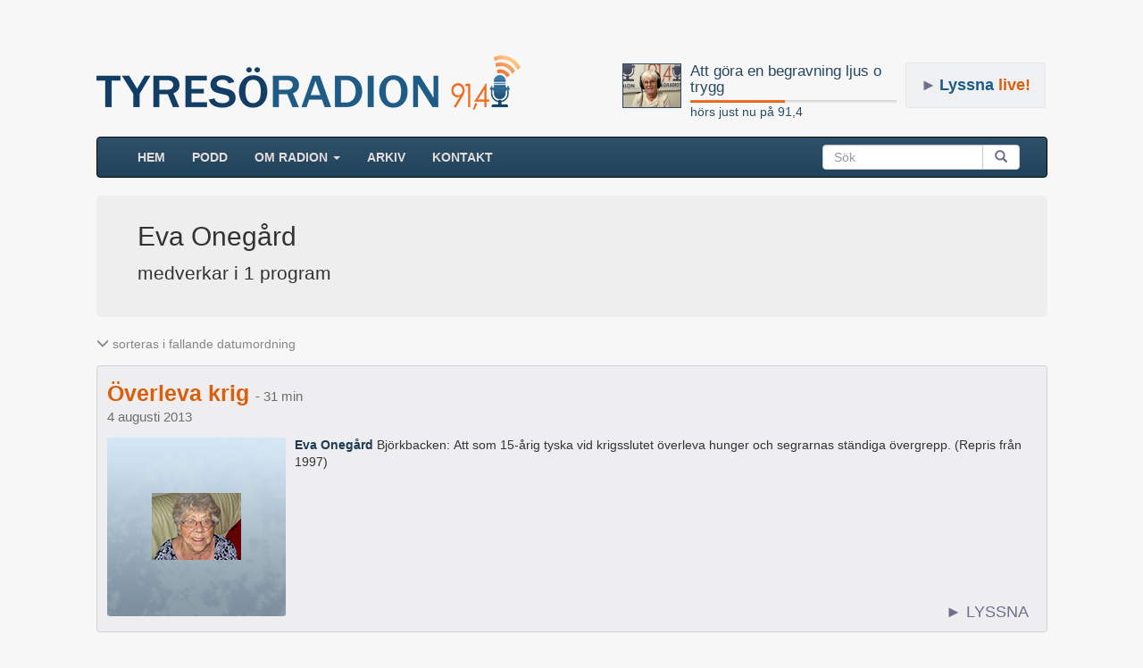

--- FILE ---
content_type: text/html; charset=UTF-8
request_url: https://www.tyresoradion.se/medverkande/eva-onegard
body_size: 4883
content:
<!DOCTYPE html>
<html>
<head>
    <title>Eva Onegård - Radio Tyresö</title>
    <link rel="canonical" href="https://www.tyresoradion.se/medverkande/eva-onegard"/>
    <meta property="og:type" content="website"/>
    <meta property="og:site_name" content="Tyresöradion 91,4 MHz" />
    <meta property="og:description" content="Lyssna på intressanta program med Eva Onegård! Programmen har hörts på Tyresöradion, en närradiostation som hörs dygnet runt i Tyresö." />
    <meta property="og:image" content="https://www.tyresoradion.se/images/layout/logga_fb3.png" />
    <meta property="og:url" content="https://www.tyresoradion.se/medverkande/eva-onegard" />
    <meta property="fb:app_id" content="1532797120085998" />
    <meta property="og:image:width" content="200" />
    <meta property="og:image:height" content="200" />
    <meta property="og:title" content="Eva Onegård - Radio Tyresö" />
    
        <meta charset="UTF-8"/>
    <meta name="viewport" content="width=device-width, initial-scale=1.0">
    <link rel="stylesheet" href="https://maxcdn.bootstrapcdn.com/bootstrap/3.3.7/css/bootstrap.min.css">
    <link rel="stylesheet" href="//code.jquery.com/ui/1.12.1/themes/base/jquery-ui.css">
	<link rel="stylesheet" href="https://www.tyresoradion.se/css/mainStyle.css?version=82" />
    <link rel="apple-touch-icon" sizes="180x180" href="https://www.tyresoradion.se/images/favicon/apple-touch-icon.png">
    <link rel="icon" type="image/png" sizes="32x32" href="https://www.tyresoradion.se/images/favicon/favicon-32x32.png">
    <link rel="icon" type="image/png" sizes="16x16" href="https://www.tyresoradion.se/images/favicon/favicon-16x16.png">
    <link rel="manifest" href="https://www.tyresoradion.se/images/favicon/manifest.json?rev=1">
    <link rel="mask-icon" href="https://www.tyresoradion.se/images/favicon/safari-pinned-tab.svg" color="#5bbad5">
    <link rel="shortcut icon" href="https://www.tyresoradion.se/images/favicon/favicon.ico">
    <meta name="msapplication-config" content="https://www.tyresoradion.se/images/favicon/browserconfig.xml?rev=1">
    <meta name="theme-color" content="#ffffff">

<!-- Google tag (gtag.js) -->
<script async src="https://www.googletagmanager.com/gtag/js?id=G-77JVVFMG4T"></script>
<script>
  window.dataLayer = window.dataLayer || [];
  function gtag(){dataLayer.push(arguments);}
  gtag('js', new Date());

  gtag('config', 'G-77JVVFMG4T');
</script>

<!-- Old UA. Deprecated -->
<script type="text/javascript">
  (function(i,s,o,g,r,a,m){i['GoogleAnalyticsObject']=r;i[r]=i[r]||function(){
  (i[r].q=i[r].q||[]).push(arguments)},i[r].l=1*new Date();a=s.createElement(o),
  m=s.getElementsByTagName(o)[0];a.async=1;a.src=g;m.parentNode.insertBefore(a,m)
  })(window,document,'script','https://www.google-analytics.com/analytics.js','ga');

  ga('create', 'UA-34311518-1', 'auto');
  ga('send', 'pageview');
</script>
    <style>
        .sResultTitle{
            font-size: 14px;
            color: #274962;
            margin-bottom: 24px;
        }
        .jumbotron .s_bigfont{
            font-size: 30px;
        }
        .jumbotron .list-picture {
            border: #e4e4e4 solid thin;
            margin-top: 27px;
            margin-bottom: 27px;
        }
        .s_mediumfont{
            font-size: 16px;
        }
        .one_column_layout .v_list {
            width: auto !important;
        }
        .ts_meta{
            color: #868686;
        }
        .admin_edit{
            font-size: 14px;
            color: #337ab7;
            margin-left: 10px;
        }
        .jumbotron{
            margin-bottom: 0px;
            padding-bottom: 8px;
            padding-top: 8px;
        }
        @media screen and (min-width: 768px) {
            .container .jumbotron, .container-fluid .jumbotron {
                padding-right: 40px;
                padding-left: 46px;
                padding-bottom: 19px;
                padding-top: 19px;
            }
        }
        .paginated-content .v_listing {
            margin-bottom: 60px;
        }
        .bottom-paginator {
            margin-bottom: 40px;
        }
        .container{
            min-height: 100%;
            overflow: hidden;
        }
        .program-content{
            padding-top: 20px;
        }
        .paginated-content .program-content {
            padding-top: 0px;
        }
        .gradientBak{
            margin-bottom: -9999px;
            padding-bottom: 9999px;
        }
        .rightColumnWrap {
            margin-bottom: 93px;
            /*background-color: red;*/
        }
        .list-tags {
            margin-bottom: 15px;
        }
        .list-tags-item {
            margin-right: 5px;
            margin-bottom: 5px;
            display: inline-block;
        }
        .list-tag-item-wrap {
            border: thin #d7d7de solid;
            display: inline-block;
            border-radius: 3px;
            background-color: #f7f7f7;
            padding: 2px 5px;
            color: rgb(116 116 116);
        }
        .list-tag-item-count {
            font-size: 12px;
            color: #939394;
        }
        .list-tag-more {
            padding: 5px;
            cursor: pointer;
            color: #284a63;
        }
        .list-maker-badge {
            padding: 2px 4px;
            border: thin solid #797979;
            border-radius: 5px;
            color: #797979;
            margin-bottom: 15px;
            display: inline-block;
            font-size: 12px;
        }
        .list-victim-contact {
            margin-bottom: 15px;
        }
        .list-victim-contact a {
            position: relative;
            bottom: 7px;
            color: #284a63;
        }
        .list-victim-contact svg{
            height: 24px;
            color: #284a63;
            margin-right: 10px;
        }
        .list-description {
            margin-bottom: 15px;
        }

        .podcast-badge-group-style {
            margin-top: 20px;
        }
        .tag-wrap:hover {
            border: 1px #b7b7b7 solid;
            background-color: white;
        }
        .tag-wrap:hover .tag-inner-right {
            background-color: #fdfdfd;
        }
        .list-podcast-promo {
            border: thin solid #d4d4d4;
            padding: 20px;
            border-radius: 5px;
            background-color: #f1f1f1;
            margin-bottom: 20px;
        }
        .list-podcast-promo img {
	        width: 100px;
            border-radius: 3px;
        }
        .list-podcast-promo .flexible-centered-items {
	        margin-bottom: -10px;
        }
        .list-podcast-promo .flexible-centered-items > div {
            padding-bottom: 10px;
        }
    </style>
</head>
<body>
    <div class="container">
        <header>


    <div class="playing_wrap radio_subpage">

        <div class="media">
            <div class="media-left">
                <div class="press-thumb">
                    <a class="playing_url" href="https://www.tyresoradion.se/4973">
                        <img class="playing_logo media-object" src="https://www.tyresoradion.se/images/Monica_Englund2025.jpg" alt="">
                    </a>
                </div>
            </div>
            <div class="media-body media-middle">
                <a class="playing_url" href="https://www.tyresoradion.se/4973"><h4 class="playing_title media-heading">Att göra en begravning ljus o trygg</h4></a>
                <div class="progress ">
                    <div class="progress-bar" role="progressbar" aria-valuenow="46" aria-valuemin="0" aria-valuemax="100" style="width: 46%;">
                        <span class="sr-only">60% Complete</span>
                    </div>
                </div>
                <a class="playing_url" href="https://www.tyresoradion.se/4973">hörs just nu på 91,4</a><br/>
            </div>
        </div>
    </div>
    <div id="live_button" class=" radio_subpage"><span class="live-button-arrow">►</span><span>Lyssna</span> live!</div>
    <h1><a href="https://www.tyresoradion.se"><img id="tlogga" class="hidden-xs" src="https://www.tyresoradion.se/images/layout/tyresoradion91-4_3.png" alt="Tyresöradion" /></a></h1></header>

<script>
    var widgetDuration = undefined;
    var widgetCurrent = undefined;
    var widgetLiveShow = false;

    widgetDuration = 3071;
widgetCurrent = 1412.66;</script>
           <!-- NAVBAR
    ================================================== -->
    <header>
      <!-- Wrap the .navbar in .container to center it within the absolutely positioned parent. -->

          <nav >
              <div class="navbar navbar-inverse">
                <div class="container-fluid">
                    <!-- Brand and toggle get grouped for better mobile display -->
                    <div class="navbar-header">
                        <button type="button" class="navbar-toggle collapsed" data-toggle="collapse" data-target="#bs-example-navbar-collapse-1" aria-expanded="false">
                            <span class="sr-only">Toggle navigation</span>
                            <span class="icon-bar"></span>
                            <span class="icon-bar"></span>
                            <span class="icon-bar"></span>
                        </button>
                        <a class="navbar-brand visible-xs-block" href="https://www.tyresoradion.se">TYRESÖRADION</a>
                    </div>
                                        <!-- Collect the nav links, forms, and other content for toggling -->
                    <div class="collapse navbar-collapse" id="bs-example-navbar-collapse-1">
                        <ul class="nav navbar-nav">
                            <li ><a href="https://www.tyresoradion.se/">HEM <span class="sr-only">(current)</span></a></li>
                            <li ><a href="https://www.tyresoradion.se/podcast.php">Podd</a></li>
                            <li class="dropdown">
                                <a href="#" class="dropdown-toggle" data-toggle="dropdown" role="button" aria-haspopup="true" aria-expanded="false">Om radion <span class="caret"></span></a>
                                <ul class="dropdown-menu">
                                    <li ><a href="https://www.tyresoradion.se/radion.php">Tyresöradion</a></li>
                                    <li ><a href="https://www.tyresoradion.se/foreningar.php">Föreningar</a></li>
                                    <li role="separator" class="divider"></li>
                                    <li ><a href="https://www.tyresoradion.se/avgifter.php">Avgifter</a></li>
                                    <li ><a href="https://www.tyresoradion.se/skapa.php">Göra radio</a></li>
                                    <li ><a href="https://www.tyresoradion.se/historia.php">Historia</a></li>
                                    <li ><a href="https://www.tyresoradion.se/slingan.php">Slingan</a></li>
                                    <li ><a href="https://www.tyresoradion.se/sponsor.php">Sponsorer</a></li>
                                    <li ><a href="https://www.tyresoradion.se/stadgar.php">Stadgar</a></li>
                                    <li ><a href="https://www.tyresoradion.se/vanner.php">Vänner</a></li>
                                    <li ><a href="https://www.tyresoradion.se/press.php">Press</a></li>
                                </ul>
                            </li>
                            <li ><a href="https://www.tyresoradion.se/arkiv.php">ARKIV</a></li>
                                                        <li ><a href="https://www.tyresoradion.se/kontakt">Kontakt</a></li>
                        </ul>
                        <form class="navbar-form navbar-right">
                            <div class="input-group">
                                <input id="searchBar" type="search" class="form-control" placeholder="Sök">
                                <span class="input-group-btn">
                                    <button id="searchBarBtn" class="btn btn-default" type="submit"><span class="glyphicon glyphicon-search" aria-hidden="true"></span></button>
                                    </span>
                                </div>
                            </form>
                        </div><!-- /.navbar-collapse -->
                    </div><!-- /.container-fluid -->
                </div>
            </nav>
    </header>
        <section>
        <div id="content" class="">
                <header>
                    <div class="jumbotron">
                                                <h1 class="s_bigfont">
                            Eva Onegård                        </h1>
                        <p class="s_mediumfont">medverkar i 1 program</p>
                                                    
                        
                        <div id="victim-tags"></div>
                       
                    </div>
                                    </header>



            <div class="program-content one_column_layout">
                                    <p class="ts_meta ">
                            <span class="glyphicon glyphicon-menu-down" aria-hidden="true"></span>
                            sorteras i fallande datumordning
                        </p>
                        <div id="programs" class="v_list v_listing"></div>
            
            </div>
        </div><!-- / .content  -->
        </section>

    </div><!--  / .container -->

        <script src="https://ajax.googleapis.com/ajax/libs/jquery/1.12.4/jquery.min.js"></script>


        <script type="text/javascript">var currentServer = "https://www.tyresoradion.se/";</script>
        <script type="text/javascript" src="https://maxcdn.bootstrapcdn.com/bootstrap/3.3.7/js/bootstrap.min.js"></script>

        <script src="https://code.jquery.com/ui/1.12.1/jquery-ui.min.js"
                integrity="sha256-VazP97ZCwtekAsvgPBSUwPFKdrwD3unUfSGVYrahUqU="
                crossorigin="anonymous"></script>
		<div id="dialog-modal" title="Tyresöradion 91,4 - 128kbps">
				<div id="livePlayerWrap"> </div>
		</div>
        <script src="https://www.tyresoradion.se/js/accordionCustom.js?version=39"></script>
<script>
    function generateVictimTags(tags, container) {
        $.each( tags, function( i, tag ) {
            const item = $("<div>").attr({"class": "list-tags-item"});
            const aElem = $("<a>").attr({ "href": currentServer + 'tagg/' + tag.slug }).appendTo(item);
            $("<span>").attr({"class": "list-tag-item-wrap"}).html(tag.name).appendTo(aElem);
            $("<span>").attr({"class": "list-tag-item-count"}).html(' × ' + tag.count).appendTo(item);
            item.appendTo(container);
        });
    }
    function addVictimTags(tags) {
        const container = $("<nav>").attr({"class": "list-tags"});
        const max = 5;
        if (tags.length > max) {
            const portionOfTags = tags.slice(0, max);
            generateVictimTags(portionOfTags, container);
            const showAll = $("<span>").attr({"class": "list-tag-more"}).html('Visa alla').click(function() {
                container.empty();
                generateVictimTags(tags, container);
            });
            showAll.appendTo(container);
        } else {
            generateVictimTags(tags, container);
        }
        container.appendTo($('#victim-tags'));
    }

    var programs = undefined;

    var victimTags = undefined;

    programs = [{"id":"620","stage":"published","picture":"eva-onegard_100.jpg","audio":"13-08-04EvaOnegard","content":"<strong>Eva Oneg\u00e5rd<\/strong> Bj\u00f6rkbacken: Att som 15-\u00e5rig tyska vid krigsslutet \u00f6verleva hunger och segrarnas st\u00e4ndiga \u00f6vergrepp. (Repris fr\u00e5n 1997)","location":"tyres\u00f6","week_id":"185","position":"6","visible":"1","keyword":"","street":"","latitud":"","longitud":"","prog_date":"2013-08-04","replay":"0","is_replay":"0","firstpage_start_date":"2000-01-01","firstpage_end_date":"2000-01-01","title":"\u00d6verleva krig","end_date":"2000-01-01","duration":"31","send_to_pod":"1","send_to_app":"1","event":"0","is_seo_title":"0","seo_title":null,"featured":"0","featured_warning":"0","picture_caption":"","formatDateWithYear":" 4 augusti 2013","url":"https:\/\/www.tyresoradion.se\/620"}];
    if (programs != undefined && programs.length > 0) {
        contentList.initList(programs);
    }
    if (victimTags != undefined && victimTags.length > 0) {
        addVictimTags(victimTags);
    }
</script>
<script>
//    script that scroll to position after reload
    (function($){
        $.fn.scrollPosReaload = function(){
            if (localStorage) {
                var posReader = localStorage["posStorage"];
                if (posReader) {
                    $(window).scrollTop(posReader);
                    localStorage.removeItem("posStorage");
                }
                $(this).click(function(e) {
                    localStorage["posStorage"] = $(window).scrollTop();
                });
                return true;
            }
            return false;
        }
        $(document).ready(function() {
            var filterBtn = $('#filterBtn');
            if (filterBtn) {
                filterBtn.scrollPosReaload();
            }
        });
    }(jQuery));
</script>
</body>
</html>
